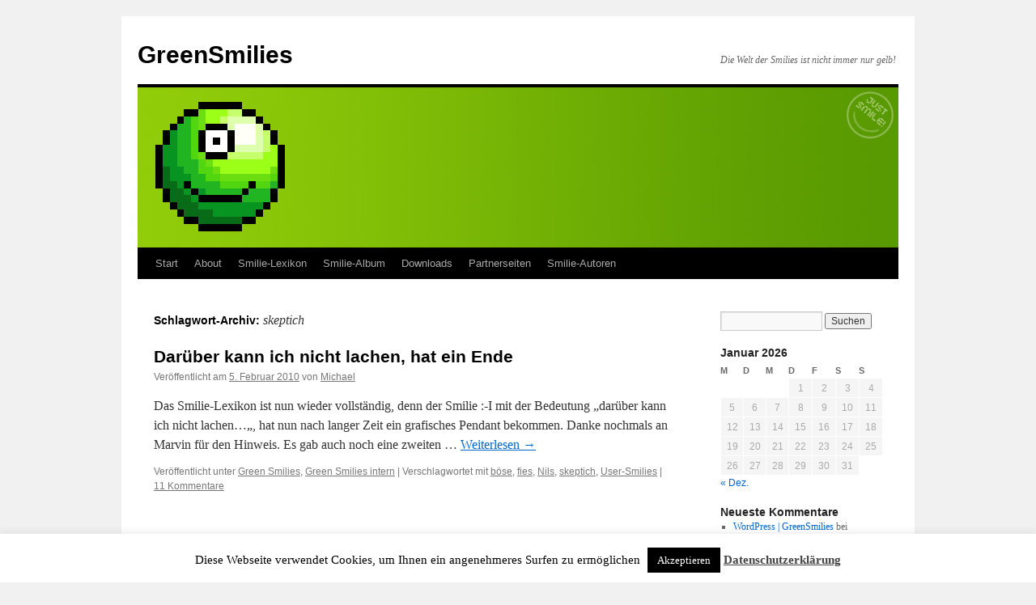

--- FILE ---
content_type: text/html; charset=UTF-8
request_url: https://www.greensmilies.com/tag/skeptich/
body_size: 10867
content:
<!DOCTYPE html>
<html lang="de">
<head>
<meta charset="UTF-8" />
<title>
skeptich | GreenSmilies	</title>
<link rel="profile" href="https://gmpg.org/xfn/11" />
<link rel="stylesheet" type="text/css" media="all" href="https://www.greensmilies.com/wp-content/themes/twentyten/style.css?ver=20251202" />
<link rel="pingback" href="https://www.greensmilies.com/xmlrpc.php">
<meta name='robots' content='max-image-preview:large' />
<link rel="alternate" type="application/rss+xml" title="GreenSmilies &raquo; Feed" href="https://www.greensmilies.com/feed/" />
<link rel="alternate" type="application/rss+xml" title="GreenSmilies &raquo; Kommentar-Feed" href="https://www.greensmilies.com/comments/feed/" />
<link rel="alternate" type="application/rss+xml" title="GreenSmilies &raquo; skeptich Schlagwort-Feed" href="https://www.greensmilies.com/tag/skeptich/feed/" />
<style id='wp-img-auto-sizes-contain-inline-css' type='text/css'>
img:is([sizes=auto i],[sizes^="auto," i]){contain-intrinsic-size:3000px 1500px}
/*# sourceURL=wp-img-auto-sizes-contain-inline-css */
</style>
<style id='wp-block-library-inline-css' type='text/css'>
:root{--wp-block-synced-color:#7a00df;--wp-block-synced-color--rgb:122,0,223;--wp-bound-block-color:var(--wp-block-synced-color);--wp-editor-canvas-background:#ddd;--wp-admin-theme-color:#007cba;--wp-admin-theme-color--rgb:0,124,186;--wp-admin-theme-color-darker-10:#006ba1;--wp-admin-theme-color-darker-10--rgb:0,107,160.5;--wp-admin-theme-color-darker-20:#005a87;--wp-admin-theme-color-darker-20--rgb:0,90,135;--wp-admin-border-width-focus:2px}@media (min-resolution:192dpi){:root{--wp-admin-border-width-focus:1.5px}}.wp-element-button{cursor:pointer}:root .has-very-light-gray-background-color{background-color:#eee}:root .has-very-dark-gray-background-color{background-color:#313131}:root .has-very-light-gray-color{color:#eee}:root .has-very-dark-gray-color{color:#313131}:root .has-vivid-green-cyan-to-vivid-cyan-blue-gradient-background{background:linear-gradient(135deg,#00d084,#0693e3)}:root .has-purple-crush-gradient-background{background:linear-gradient(135deg,#34e2e4,#4721fb 50%,#ab1dfe)}:root .has-hazy-dawn-gradient-background{background:linear-gradient(135deg,#faaca8,#dad0ec)}:root .has-subdued-olive-gradient-background{background:linear-gradient(135deg,#fafae1,#67a671)}:root .has-atomic-cream-gradient-background{background:linear-gradient(135deg,#fdd79a,#004a59)}:root .has-nightshade-gradient-background{background:linear-gradient(135deg,#330968,#31cdcf)}:root .has-midnight-gradient-background{background:linear-gradient(135deg,#020381,#2874fc)}:root{--wp--preset--font-size--normal:16px;--wp--preset--font-size--huge:42px}.has-regular-font-size{font-size:1em}.has-larger-font-size{font-size:2.625em}.has-normal-font-size{font-size:var(--wp--preset--font-size--normal)}.has-huge-font-size{font-size:var(--wp--preset--font-size--huge)}.has-text-align-center{text-align:center}.has-text-align-left{text-align:left}.has-text-align-right{text-align:right}.has-fit-text{white-space:nowrap!important}#end-resizable-editor-section{display:none}.aligncenter{clear:both}.items-justified-left{justify-content:flex-start}.items-justified-center{justify-content:center}.items-justified-right{justify-content:flex-end}.items-justified-space-between{justify-content:space-between}.screen-reader-text{border:0;clip-path:inset(50%);height:1px;margin:-1px;overflow:hidden;padding:0;position:absolute;width:1px;word-wrap:normal!important}.screen-reader-text:focus{background-color:#ddd;clip-path:none;color:#444;display:block;font-size:1em;height:auto;left:5px;line-height:normal;padding:15px 23px 14px;text-decoration:none;top:5px;width:auto;z-index:100000}html :where(.has-border-color){border-style:solid}html :where([style*=border-top-color]){border-top-style:solid}html :where([style*=border-right-color]){border-right-style:solid}html :where([style*=border-bottom-color]){border-bottom-style:solid}html :where([style*=border-left-color]){border-left-style:solid}html :where([style*=border-width]){border-style:solid}html :where([style*=border-top-width]){border-top-style:solid}html :where([style*=border-right-width]){border-right-style:solid}html :where([style*=border-bottom-width]){border-bottom-style:solid}html :where([style*=border-left-width]){border-left-style:solid}html :where(img[class*=wp-image-]){height:auto;max-width:100%}:where(figure){margin:0 0 1em}html :where(.is-position-sticky){--wp-admin--admin-bar--position-offset:var(--wp-admin--admin-bar--height,0px)}@media screen and (max-width:600px){html :where(.is-position-sticky){--wp-admin--admin-bar--position-offset:0px}}

/*# sourceURL=wp-block-library-inline-css */
</style><style id='global-styles-inline-css' type='text/css'>
:root{--wp--preset--aspect-ratio--square: 1;--wp--preset--aspect-ratio--4-3: 4/3;--wp--preset--aspect-ratio--3-4: 3/4;--wp--preset--aspect-ratio--3-2: 3/2;--wp--preset--aspect-ratio--2-3: 2/3;--wp--preset--aspect-ratio--16-9: 16/9;--wp--preset--aspect-ratio--9-16: 9/16;--wp--preset--color--black: #000;--wp--preset--color--cyan-bluish-gray: #abb8c3;--wp--preset--color--white: #fff;--wp--preset--color--pale-pink: #f78da7;--wp--preset--color--vivid-red: #cf2e2e;--wp--preset--color--luminous-vivid-orange: #ff6900;--wp--preset--color--luminous-vivid-amber: #fcb900;--wp--preset--color--light-green-cyan: #7bdcb5;--wp--preset--color--vivid-green-cyan: #00d084;--wp--preset--color--pale-cyan-blue: #8ed1fc;--wp--preset--color--vivid-cyan-blue: #0693e3;--wp--preset--color--vivid-purple: #9b51e0;--wp--preset--color--blue: #0066cc;--wp--preset--color--medium-gray: #666;--wp--preset--color--light-gray: #f1f1f1;--wp--preset--gradient--vivid-cyan-blue-to-vivid-purple: linear-gradient(135deg,rgb(6,147,227) 0%,rgb(155,81,224) 100%);--wp--preset--gradient--light-green-cyan-to-vivid-green-cyan: linear-gradient(135deg,rgb(122,220,180) 0%,rgb(0,208,130) 100%);--wp--preset--gradient--luminous-vivid-amber-to-luminous-vivid-orange: linear-gradient(135deg,rgb(252,185,0) 0%,rgb(255,105,0) 100%);--wp--preset--gradient--luminous-vivid-orange-to-vivid-red: linear-gradient(135deg,rgb(255,105,0) 0%,rgb(207,46,46) 100%);--wp--preset--gradient--very-light-gray-to-cyan-bluish-gray: linear-gradient(135deg,rgb(238,238,238) 0%,rgb(169,184,195) 100%);--wp--preset--gradient--cool-to-warm-spectrum: linear-gradient(135deg,rgb(74,234,220) 0%,rgb(151,120,209) 20%,rgb(207,42,186) 40%,rgb(238,44,130) 60%,rgb(251,105,98) 80%,rgb(254,248,76) 100%);--wp--preset--gradient--blush-light-purple: linear-gradient(135deg,rgb(255,206,236) 0%,rgb(152,150,240) 100%);--wp--preset--gradient--blush-bordeaux: linear-gradient(135deg,rgb(254,205,165) 0%,rgb(254,45,45) 50%,rgb(107,0,62) 100%);--wp--preset--gradient--luminous-dusk: linear-gradient(135deg,rgb(255,203,112) 0%,rgb(199,81,192) 50%,rgb(65,88,208) 100%);--wp--preset--gradient--pale-ocean: linear-gradient(135deg,rgb(255,245,203) 0%,rgb(182,227,212) 50%,rgb(51,167,181) 100%);--wp--preset--gradient--electric-grass: linear-gradient(135deg,rgb(202,248,128) 0%,rgb(113,206,126) 100%);--wp--preset--gradient--midnight: linear-gradient(135deg,rgb(2,3,129) 0%,rgb(40,116,252) 100%);--wp--preset--font-size--small: 13px;--wp--preset--font-size--medium: 20px;--wp--preset--font-size--large: 36px;--wp--preset--font-size--x-large: 42px;--wp--preset--spacing--20: 0.44rem;--wp--preset--spacing--30: 0.67rem;--wp--preset--spacing--40: 1rem;--wp--preset--spacing--50: 1.5rem;--wp--preset--spacing--60: 2.25rem;--wp--preset--spacing--70: 3.38rem;--wp--preset--spacing--80: 5.06rem;--wp--preset--shadow--natural: 6px 6px 9px rgba(0, 0, 0, 0.2);--wp--preset--shadow--deep: 12px 12px 50px rgba(0, 0, 0, 0.4);--wp--preset--shadow--sharp: 6px 6px 0px rgba(0, 0, 0, 0.2);--wp--preset--shadow--outlined: 6px 6px 0px -3px rgb(255, 255, 255), 6px 6px rgb(0, 0, 0);--wp--preset--shadow--crisp: 6px 6px 0px rgb(0, 0, 0);}:where(.is-layout-flex){gap: 0.5em;}:where(.is-layout-grid){gap: 0.5em;}body .is-layout-flex{display: flex;}.is-layout-flex{flex-wrap: wrap;align-items: center;}.is-layout-flex > :is(*, div){margin: 0;}body .is-layout-grid{display: grid;}.is-layout-grid > :is(*, div){margin: 0;}:where(.wp-block-columns.is-layout-flex){gap: 2em;}:where(.wp-block-columns.is-layout-grid){gap: 2em;}:where(.wp-block-post-template.is-layout-flex){gap: 1.25em;}:where(.wp-block-post-template.is-layout-grid){gap: 1.25em;}.has-black-color{color: var(--wp--preset--color--black) !important;}.has-cyan-bluish-gray-color{color: var(--wp--preset--color--cyan-bluish-gray) !important;}.has-white-color{color: var(--wp--preset--color--white) !important;}.has-pale-pink-color{color: var(--wp--preset--color--pale-pink) !important;}.has-vivid-red-color{color: var(--wp--preset--color--vivid-red) !important;}.has-luminous-vivid-orange-color{color: var(--wp--preset--color--luminous-vivid-orange) !important;}.has-luminous-vivid-amber-color{color: var(--wp--preset--color--luminous-vivid-amber) !important;}.has-light-green-cyan-color{color: var(--wp--preset--color--light-green-cyan) !important;}.has-vivid-green-cyan-color{color: var(--wp--preset--color--vivid-green-cyan) !important;}.has-pale-cyan-blue-color{color: var(--wp--preset--color--pale-cyan-blue) !important;}.has-vivid-cyan-blue-color{color: var(--wp--preset--color--vivid-cyan-blue) !important;}.has-vivid-purple-color{color: var(--wp--preset--color--vivid-purple) !important;}.has-black-background-color{background-color: var(--wp--preset--color--black) !important;}.has-cyan-bluish-gray-background-color{background-color: var(--wp--preset--color--cyan-bluish-gray) !important;}.has-white-background-color{background-color: var(--wp--preset--color--white) !important;}.has-pale-pink-background-color{background-color: var(--wp--preset--color--pale-pink) !important;}.has-vivid-red-background-color{background-color: var(--wp--preset--color--vivid-red) !important;}.has-luminous-vivid-orange-background-color{background-color: var(--wp--preset--color--luminous-vivid-orange) !important;}.has-luminous-vivid-amber-background-color{background-color: var(--wp--preset--color--luminous-vivid-amber) !important;}.has-light-green-cyan-background-color{background-color: var(--wp--preset--color--light-green-cyan) !important;}.has-vivid-green-cyan-background-color{background-color: var(--wp--preset--color--vivid-green-cyan) !important;}.has-pale-cyan-blue-background-color{background-color: var(--wp--preset--color--pale-cyan-blue) !important;}.has-vivid-cyan-blue-background-color{background-color: var(--wp--preset--color--vivid-cyan-blue) !important;}.has-vivid-purple-background-color{background-color: var(--wp--preset--color--vivid-purple) !important;}.has-black-border-color{border-color: var(--wp--preset--color--black) !important;}.has-cyan-bluish-gray-border-color{border-color: var(--wp--preset--color--cyan-bluish-gray) !important;}.has-white-border-color{border-color: var(--wp--preset--color--white) !important;}.has-pale-pink-border-color{border-color: var(--wp--preset--color--pale-pink) !important;}.has-vivid-red-border-color{border-color: var(--wp--preset--color--vivid-red) !important;}.has-luminous-vivid-orange-border-color{border-color: var(--wp--preset--color--luminous-vivid-orange) !important;}.has-luminous-vivid-amber-border-color{border-color: var(--wp--preset--color--luminous-vivid-amber) !important;}.has-light-green-cyan-border-color{border-color: var(--wp--preset--color--light-green-cyan) !important;}.has-vivid-green-cyan-border-color{border-color: var(--wp--preset--color--vivid-green-cyan) !important;}.has-pale-cyan-blue-border-color{border-color: var(--wp--preset--color--pale-cyan-blue) !important;}.has-vivid-cyan-blue-border-color{border-color: var(--wp--preset--color--vivid-cyan-blue) !important;}.has-vivid-purple-border-color{border-color: var(--wp--preset--color--vivid-purple) !important;}.has-vivid-cyan-blue-to-vivid-purple-gradient-background{background: var(--wp--preset--gradient--vivid-cyan-blue-to-vivid-purple) !important;}.has-light-green-cyan-to-vivid-green-cyan-gradient-background{background: var(--wp--preset--gradient--light-green-cyan-to-vivid-green-cyan) !important;}.has-luminous-vivid-amber-to-luminous-vivid-orange-gradient-background{background: var(--wp--preset--gradient--luminous-vivid-amber-to-luminous-vivid-orange) !important;}.has-luminous-vivid-orange-to-vivid-red-gradient-background{background: var(--wp--preset--gradient--luminous-vivid-orange-to-vivid-red) !important;}.has-very-light-gray-to-cyan-bluish-gray-gradient-background{background: var(--wp--preset--gradient--very-light-gray-to-cyan-bluish-gray) !important;}.has-cool-to-warm-spectrum-gradient-background{background: var(--wp--preset--gradient--cool-to-warm-spectrum) !important;}.has-blush-light-purple-gradient-background{background: var(--wp--preset--gradient--blush-light-purple) !important;}.has-blush-bordeaux-gradient-background{background: var(--wp--preset--gradient--blush-bordeaux) !important;}.has-luminous-dusk-gradient-background{background: var(--wp--preset--gradient--luminous-dusk) !important;}.has-pale-ocean-gradient-background{background: var(--wp--preset--gradient--pale-ocean) !important;}.has-electric-grass-gradient-background{background: var(--wp--preset--gradient--electric-grass) !important;}.has-midnight-gradient-background{background: var(--wp--preset--gradient--midnight) !important;}.has-small-font-size{font-size: var(--wp--preset--font-size--small) !important;}.has-medium-font-size{font-size: var(--wp--preset--font-size--medium) !important;}.has-large-font-size{font-size: var(--wp--preset--font-size--large) !important;}.has-x-large-font-size{font-size: var(--wp--preset--font-size--x-large) !important;}
/*# sourceURL=global-styles-inline-css */
</style>

<style id='classic-theme-styles-inline-css' type='text/css'>
/*! This file is auto-generated */
.wp-block-button__link{color:#fff;background-color:#32373c;border-radius:9999px;box-shadow:none;text-decoration:none;padding:calc(.667em + 2px) calc(1.333em + 2px);font-size:1.125em}.wp-block-file__button{background:#32373c;color:#fff;text-decoration:none}
/*# sourceURL=/wp-includes/css/classic-themes.min.css */
</style>
<link rel='stylesheet' id='cookie-law-info-css' href='https://www.greensmilies.com/wp-content/plugins/cookie-law-info/legacy/public/css/cookie-law-info-public.css?ver=3.3.9.1' type='text/css' media='all' />
<link rel='stylesheet' id='cookie-law-info-gdpr-css' href='https://www.greensmilies.com/wp-content/plugins/cookie-law-info/legacy/public/css/cookie-law-info-gdpr.css?ver=3.3.9.1' type='text/css' media='all' />
<link rel='stylesheet' id='twentyten-block-style-css' href='https://www.greensmilies.com/wp-content/themes/twentyten/blocks.css?ver=20250220' type='text/css' media='all' />
<script type="text/javascript" src="https://www.greensmilies.com/wp-includes/js/jquery/jquery.min.js?ver=3.7.1" id="jquery-core-js"></script>
<script type="text/javascript" src="https://www.greensmilies.com/wp-includes/js/jquery/jquery-migrate.min.js?ver=3.4.1" id="jquery-migrate-js"></script>
<script type="text/javascript" id="cookie-law-info-js-extra">
/* <![CDATA[ */
var Cli_Data = {"nn_cookie_ids":[],"cookielist":[],"non_necessary_cookies":[],"ccpaEnabled":"","ccpaRegionBased":"","ccpaBarEnabled":"","strictlyEnabled":["necessary","obligatoire"],"ccpaType":"gdpr","js_blocking":"","custom_integration":"","triggerDomRefresh":"","secure_cookies":""};
var cli_cookiebar_settings = {"animate_speed_hide":"500","animate_speed_show":"500","background":"#fff","border":"#444","border_on":"","button_1_button_colour":"#000","button_1_button_hover":"#000000","button_1_link_colour":"#fff","button_1_as_button":"1","button_1_new_win":"","button_2_button_colour":"#333","button_2_button_hover":"#292929","button_2_link_colour":"#444","button_2_as_button":"","button_2_hidebar":"","button_3_button_colour":"#000","button_3_button_hover":"#000000","button_3_link_colour":"#fff","button_3_as_button":"1","button_3_new_win":"","button_4_button_colour":"#000","button_4_button_hover":"#000000","button_4_link_colour":"#fff","button_4_as_button":"1","button_7_button_colour":"#61a229","button_7_button_hover":"#4e8221","button_7_link_colour":"#fff","button_7_as_button":"1","button_7_new_win":"","font_family":"inherit","header_fix":"","notify_animate_hide":"1","notify_animate_show":"","notify_div_id":"#cookie-law-info-bar","notify_position_horizontal":"right","notify_position_vertical":"bottom","scroll_close":"","scroll_close_reload":"","accept_close_reload":"","reject_close_reload":"","showagain_tab":"","showagain_background":"#fff","showagain_border":"#000","showagain_div_id":"#cookie-law-info-again","showagain_x_position":"100px","text":"#000","show_once_yn":"","show_once":"10000","logging_on":"","as_popup":"","popup_overlay":"1","bar_heading_text":"","cookie_bar_as":"banner","popup_showagain_position":"bottom-right","widget_position":"left"};
var log_object = {"ajax_url":"https://www.greensmilies.com/wp-admin/admin-ajax.php"};
//# sourceURL=cookie-law-info-js-extra
/* ]]> */
</script>
<script type="text/javascript" src="https://www.greensmilies.com/wp-content/plugins/cookie-law-info/legacy/public/js/cookie-law-info-public.js?ver=3.3.9.1" id="cookie-law-info-js"></script>
<link rel="https://api.w.org/" href="https://www.greensmilies.com/wp-json/" /><link rel="alternate" title="JSON" type="application/json" href="https://www.greensmilies.com/wp-json/wp/v2/tags/501" /><link rel="EditURI" type="application/rsd+xml" title="RSD" href="https://www.greensmilies.com/xmlrpc.php?rsd" />
<meta name="generator" content="WordPress 6.9" />
</head>

<body class="archive tag tag-skeptich tag-501 wp-theme-twentyten">
<div id="wrapper" class="hfeed">
		<a href="#content" class="screen-reader-text skip-link">Zum Inhalt springen</a>
	<div id="header">
		<div id="masthead">
			<div id="branding" role="banner">
									<div id="site-title">
						<span>
							<a href="https://www.greensmilies.com/" rel="home" >GreenSmilies</a>
						</span>
					</div>
										<div id="site-description">Die Welt der Smilies ist nicht immer nur gelb!</div>
					<img src="https://www.greensmilies.com/wp-content/uploads/2015/11/greensmilies-header-05.jpg" width="940" height="198" alt="GreenSmilies" srcset="https://www.greensmilies.com/wp-content/uploads/2015/11/greensmilies-header-05.jpg 940w, https://www.greensmilies.com/wp-content/uploads/2015/11/greensmilies-header-05-300x63.jpg 300w" sizes="(max-width: 940px) 100vw, 940px" decoding="async" fetchpriority="high" />			</div><!-- #branding -->

			<div id="access" role="navigation">
				<div class="menu"><ul>
<li ><a href="https://www.greensmilies.com/">Start</a></li><li class="page_item page-item-559 page_item_has_children"><a href="https://www.greensmilies.com/about/">About</a>
<ul class='children'>
	<li class="page_item page-item-66"><a href="https://www.greensmilies.com/about/die-geschichte-der-smilies/">Die Geschichte der Smilies</a></li>
	<li class="page_item page-item-327"><a href="https://www.greensmilies.com/about/smilie-verfassung/">Smilie-Verfassung</a></li>
	<li class="page_item page-item-8"><a href="https://www.greensmilies.com/about/kontakt/">Impressum</a></li>
	<li class="page_item page-item-274"><a href="https://www.greensmilies.com/about/datenschutzerklaerung/">Datenschutzerklärung</a></li>
</ul>
</li>
<li class="page_item page-item-104"><a href="https://www.greensmilies.com/smilie-lexikon/">Smilie-Lexikon</a></li>
<li class="page_item page-item-160 page_item_has_children"><a href="https://www.greensmilies.com/smilie-album/">Smilie-Album</a>
<ul class='children'>
	<li class="page_item page-item-476"><a href="https://www.greensmilies.com/smilie-album/hilfe-zum-smilie-album/">Hilfe zum Smilie-Album</a></li>
	<li class="page_item page-item-530"><a href="https://www.greensmilies.com/smilie-album/alien-smilies/">Aliens</a></li>
	<li class="page_item page-item-531"><a href="https://www.greensmilies.com/smilie-album/angst-schock-skepsis-smilies/">Angst, Schock und Skepsis</a></li>
	<li class="page_item page-item-1163"><a href="https://www.greensmilies.com/smilie-album/berufe-smilies/">Berufe</a></li>
	<li class="page_item page-item-532"><a href="https://www.greensmilies.com/smilie-album/bildungs-smilies/">Bildung</a></li>
	<li class="page_item page-item-533"><a href="https://www.greensmilies.com/smilie-album/brutal-waffen-smilies/">Brutal &#038; Waffen</a></li>
	<li class="page_item page-item-956"><a href="https://www.greensmilies.com/smilie-album/business-smilies/">Business</a></li>
	<li class="page_item page-item-534"><a href="https://www.greensmilies.com/smilie-album/coole-smilies/">Cool</a></li>
	<li class="page_item page-item-1284"><a href="https://www.greensmilies.com/smilie-album/cowboy-smilies/">Cowboys</a></li>
	<li class="page_item page-item-439"><a href="https://www.greensmilies.com/smilie-album/diablo-smilies/">Diablo</a></li>
	<li class="page_item page-item-535"><a href="https://www.greensmilies.com/smilie-album/engel-teufel-smilies/">Engel &#038; Teufel</a></li>
	<li class="page_item page-item-536"><a href="https://www.greensmilies.com/smilie-album/essen-trinken-smilies/">Essen &#038; Trinken</a></li>
	<li class="page_item page-item-537"><a href="https://www.greensmilies.com/smilie-album/familie-smilies/">Familie</a></li>
	<li class="page_item page-item-595"><a href="https://www.greensmilies.com/smilie-album/fies-boese-gemein-tot-smilies/">Fies, böse, gemein und tot</a></li>
	<li class="page_item page-item-538"><a href="https://www.greensmilies.com/smilie-album/gesichter-nationen-smilies/">Gesichter &#038; Nationen</a></li>
	<li class="page_item page-item-539"><a href="https://www.greensmilies.com/smilie-album/gesundheit-smilies/">Gesundheit</a></li>
	<li class="page_item page-item-161"><a href="https://www.greensmilies.com/smilie-album/guild-wars-smilies/">Guild Wars</a></li>
	<li class="page_item page-item-2393"><a href="https://www.greensmilies.com/smilie-album/hallo-tschuess-abschied-smilies/">Hallo &#038; Tschüß</a></li>
	<li class="page_item page-item-540"><a href="https://www.greensmilies.com/smilie-album/halloween-smilies/">Halloween</a></li>
	<li class="page_item page-item-1070"><a href="https://www.greensmilies.com/smilie-album/haushalt-garten-smilies/">Haushalt &#038; Garten</a></li>
	<li class="page_item page-item-541"><a href="https://www.greensmilies.com/smilie-album/huepfende-smilies/">Hüpfend</a></li>
	<li class="page_item page-item-1276"><a href="https://www.greensmilies.com/smilie-album/indianer-smilies/">Indianer</a></li>
	<li class="page_item page-item-542"><a href="https://www.greensmilies.com/smilie-album/internet-computer-smilies/">Internet &#038; Computer</a></li>
	<li class="page_item page-item-544"><a href="https://www.greensmilies.com/smilie-album/ja-oder-nein-smilies/">Ja oder Nein?</a></li>
	<li class="page_item page-item-1290"><a href="https://www.greensmilies.com/smilie-album/kilroy-smileys/">Kilroy</a></li>
	<li class="page_item page-item-957"><a href="https://www.greensmilies.com/smilie-album/kunst-smilies/">Kunst</a></li>
	<li class="page_item page-item-543"><a href="https://www.greensmilies.com/smilie-album/lachend-froehlich-smilies/">Lachend &#038; Fröhlich</a></li>
	<li class="page_item page-item-545"><a href="https://www.greensmilies.com/smilie-album/liebe-erotik-sex-smilies/">Liebe, Erotik &#038; Sex</a></li>
	<li class="page_item page-item-546"><a href="https://www.greensmilies.com/smilie-album/mrgreen-smilies/">Mr. Green</a></li>
	<li class="page_item page-item-596"><a href="https://www.greensmilies.com/smilie-album/muede-still-smilies/">Müde, Still</a></li>
	<li class="page_item page-item-597"><a href="https://www.greensmilies.com/smilie-album/musik-smilies/">Musik</a></li>
	<li class="page_item page-item-547"><a href="https://www.greensmilies.com/smilie-album/mythologie-smilies/">Mythologie</a></li>
	<li class="page_item page-item-598"><a href="https://www.greensmilies.com/smilie-album/ostern-smilies/">Ostern</a></li>
	<li class="page_item page-item-1361"><a href="https://www.greensmilies.com/smilie-album/pacman-frisst-favicon-smilies/">Pacman frisst Favicon</a></li>
	<li class="page_item page-item-548"><a href="https://www.greensmilies.com/smilie-album/party-smilies/">Party</a></li>
	<li class="page_item page-item-719"><a href="https://www.greensmilies.com/smilie-album/piraten-smilies/">Piraten</a></li>
	<li class="page_item page-item-599"><a href="https://www.greensmilies.com/smilie-album/ritter-koenige-prinzessinnen-smilies/">Ritter &#038; Könige</a></li>
	<li class="page_item page-item-471 page_item_has_children"><a href="https://www.greensmilies.com/smilie-album/schildersmilies/">Schildersmilies</a>
	<ul class='children'>
		<li class="page_item page-item-440"><a href="https://www.greensmilies.com/smilie-album/schildersmilies/buchstaben-smilies/">Buchstaben</a></li>
		<li class="page_item page-item-2225"><a href="https://www.greensmilies.com/smilie-album/schildersmilies/buttons-banner-smilies/">Buttons &#038; Banner Smilies</a></li>
		<li class="page_item page-item-1133"><a href="https://www.greensmilies.com/smilie-album/schildersmilies/fahnen-flaggen-laender-smilies/">Fahnen, Flaggen &#038; Länder</a></li>
		<li class="page_item page-item-679"><a href="https://www.greensmilies.com/smilie-album/schildersmilies/geburtstag-spezial-schildersmilies/">Geburtstag Spezial</a></li>
		<li class="page_item page-item-2196"><a href="https://www.greensmilies.com/smilie-album/schildersmilies/schildwedler-smilies/">Schildwedler-Smilies</a></li>
		<li class="page_item page-item-2195"><a href="https://www.greensmilies.com/smilie-album/schildersmilies/sprechblasen-smilies/">Sprechblasen-Smilies</a></li>
		<li class="page_item page-item-678"><a href="https://www.greensmilies.com/smilie-album/schildersmilies/feedicon-smilies/">Feedicons</a></li>
	</ul>
</li>
	<li class="page_item page-item-600"><a href="https://www.greensmilies.com/smilie-album/silvester-neujahr-smilies/">Silvester</a></li>
	<li class="page_item page-item-601"><a href="https://www.greensmilies.com/smilie-album/smilie-ansammlungen/">Smilie-Ansammlungen</a></li>
	<li class="page_item page-item-549"><a href="https://www.greensmilies.com/smilie-album/smilie-geschenke/">Smilie-Geschenke</a></li>
	<li class="page_item page-item-602"><a href="https://www.greensmilies.com/smilie-album/smilinas/">Smilinas</a></li>
	<li class="page_item page-item-550"><a href="https://www.greensmilies.com/smilie-album/sonstige-smilies/">Sonstiges</a></li>
	<li class="page_item page-item-551"><a href="https://www.greensmilies.com/smilie-album/sport-smilies/">Sport</a></li>
	<li class="page_item page-item-552"><a href="https://www.greensmilies.com/smilie-album/stars-sternchen-smilies/">Stars &#038; Sternchen</a></li>
	<li class="page_item page-item-1277"><a href="https://www.greensmilies.com/smilie-album/sternzeichen-smilies/">Sternzeichen</a></li>
	<li class="page_item page-item-470"><a href="https://www.greensmilies.com/smilie-album/technik-smilies/">Technik</a></li>
	<li class="page_item page-item-553"><a href="https://www.greensmilies.com/smilie-album/tiere-natur-smilies/">Tiere &#038; Natur</a></li>
	<li class="page_item page-item-554"><a href="https://www.greensmilies.com/smilie-album/traurig-schuechtern-smilies/">Traurig, schüchtern&#8230;</a></li>
	<li class="page_item page-item-603"><a href="https://www.greensmilies.com/smilie-album/ugly-uglys-smilies/">Uglys</a></li>
	<li class="page_item page-item-604"><a href="https://www.greensmilies.com/smilie-album/urlaub-freizeit-smilies/">Urlaub</a></li>
	<li class="page_item page-item-952 page_item_has_children"><a href="https://www.greensmilies.com/smilie-album/user-smilies/">User-Smilies</a>
	<ul class='children'>
		<li class="page_item page-item-2014"><a href="https://www.greensmilies.com/smilie-album/user-smilies/smilies-by-eazy/">Smilies by EaZy</a></li>
		<li class="page_item page-item-2016"><a href="https://www.greensmilies.com/smilie-album/user-smilies/smilies-by-fips/">Smilies by Fips</a></li>
		<li class="page_item page-item-2017"><a href="https://www.greensmilies.com/smilie-album/user-smilies/smilies-by-freddus/">Smilies by Freddus</a></li>
		<li class="page_item page-item-2018"><a href="https://www.greensmilies.com/smilie-album/user-smilies/smilies-by-mttao/">Smilies by Mttao</a></li>
		<li class="page_item page-item-2019"><a href="https://www.greensmilies.com/smilie-album/user-smilies/smilies-by-sebastian/">Smilies by Sebastian</a></li>
	</ul>
</li>
	<li class="page_item page-item-555"><a href="https://www.greensmilies.com/smilie-album/verrueckt-irre-smilies/">Verrückt, irre,&#8230;</a></li>
	<li class="page_item page-item-556"><a href="https://www.greensmilies.com/smilie-album/weihnachten-smilies/">Weihnachten</a></li>
	<li class="page_item page-item-557"><a href="https://www.greensmilies.com/smilie-album/wetter-smilies/">Wetter</a></li>
</ul>
</li>
<li class="page_item page-item-9"><a href="https://www.greensmilies.com/downloads/">Downloads</a></li>
<li class="page_item page-item-90"><a href="https://www.greensmilies.com/partnerseiten/">Partnerseiten</a></li>
<li class="page_item page-item-922 page_item_has_children"><a href="https://www.greensmilies.com/smilie-autoren/">Smilie-Autoren</a>
<ul class='children'>
	<li class="page_item page-item-976"><a href="https://www.greensmilies.com/smilie-autoren/aiwan/">Aiwan</a></li>
	<li class="page_item page-item-1031"><a href="https://www.greensmilies.com/smilie-autoren/bibi/">Bibi</a></li>
	<li class="page_item page-item-1028"><a href="https://www.greensmilies.com/smilie-autoren/charly/">Charly</a></li>
	<li class="page_item page-item-1026"><a href="https://www.greensmilies.com/smilie-autoren/comino/">Comino</a></li>
	<li class="page_item page-item-977"><a href="https://www.greensmilies.com/smilie-autoren/connie/">Connie</a></li>
	<li class="page_item page-item-978"><a href="https://www.greensmilies.com/smilie-autoren/dooya/">Dooya</a></li>
	<li class="page_item page-item-1015"><a href="https://www.greensmilies.com/smilie-autoren/elffy/">Elffy</a></li>
	<li class="page_item page-item-980"><a href="https://www.greensmilies.com/smilie-autoren/erni/">Erni</a></li>
	<li class="page_item page-item-1143"><a href="https://www.greensmilies.com/smilie-autoren/fool/">Fool</a></li>
	<li class="page_item page-item-1495"><a href="https://www.greensmilies.com/smilie-autoren/freddus/">Freddus</a></li>
	<li class="page_item page-item-979"><a href="https://www.greensmilies.com/smilie-autoren/just-cuz/">Just Cuz</a></li>
	<li class="page_item page-item-1476"><a href="https://www.greensmilies.com/smilie-autoren/klopferlinchen/">Klopferlinchen</a></li>
	<li class="page_item page-item-1009"><a href="https://www.greensmilies.com/smilie-autoren/laie/">Laie</a></li>
	<li class="page_item page-item-1474"><a href="https://www.greensmilies.com/smilie-autoren/long-tom/">Long Tom</a></li>
	<li class="page_item page-item-1489"><a href="https://www.greensmilies.com/smilie-autoren/mazeguy/">Mazeguy</a></li>
	<li class="page_item page-item-1496"><a href="https://www.greensmilies.com/smilie-autoren/mttao/">Mttao</a></li>
	<li class="page_item page-item-1808"><a href="https://www.greensmilies.com/smilie-autoren/nadine/">Nadine</a></li>
	<li class="page_item page-item-1005"><a href="https://www.greensmilies.com/smilie-autoren/snoozer/">snoozer</a></li>
	<li class="page_item page-item-1492"><a href="https://www.greensmilies.com/smilie-autoren/thomas12/">Thomas12</a></li>
	<li class="page_item page-item-1012"><a href="https://www.greensmilies.com/smilie-autoren/viannen/">Viannen</a></li>
	<li class="page_item page-item-1002"><a href="https://www.greensmilies.com/smilie-autoren/vishenka/">ViShenk@</a></li>
</ul>
</li>
</ul></div>
			</div><!-- #access -->
		</div><!-- #masthead -->
	</div><!-- #header -->

	<div id="main">

		<div id="container">
			<div id="content" role="main">

				<h1 class="page-title">
				Schlagwort-Archiv: <span>skeptich</span>				</h1>

				



	
			<div id="post-2615" class="post-2615 post type-post status-publish format-standard hentry category-green-smilies category-green-smilies-intern tag-bose tag-fies tag-nils tag-skeptich tag-user-smilies">
			<h2 class="entry-title"><a href="https://www.greensmilies.com/2010/02/05/darueber-kann-ich-nicht-lachen-hat-ein-ende/" rel="bookmark">Darüber kann ich nicht lachen, hat ein Ende</a></h2>

			<div class="entry-meta">
				<span class="meta-prep meta-prep-author">Veröffentlicht am</span> <a href="https://www.greensmilies.com/2010/02/05/darueber-kann-ich-nicht-lachen-hat-ein-ende/" title="15:36" rel="bookmark"><span class="entry-date">5. Februar 2010</span></a> <span class="meta-sep">von</span> <span class="author vcard"><a class="url fn n" href="https://www.greensmilies.com/author/greensmilies/" title="Alle Beiträge von Michael anzeigen">Michael</a></span>			</div><!-- .entry-meta -->

					<div class="entry-summary">
				<p>Das Smilie-Lexikon ist nun wieder vollständig, denn der Smilie :-I mit der Bedeutung &#8222;darüber kann ich nicht lachen…&#8222;, hat nun nach langer Zeit ein grafisches Pendant bekommen. Danke nochmals an Marvin für den Hinweis. Es gab auch noch eine zweiten &hellip; <a href="https://www.greensmilies.com/2010/02/05/darueber-kann-ich-nicht-lachen-hat-ein-ende/">Weiterlesen <span class="meta-nav">&rarr;</span></a></p>
			</div><!-- .entry-summary -->
	
			<div class="entry-utility">
									<span class="cat-links">
						<span class="entry-utility-prep entry-utility-prep-cat-links">Veröffentlicht unter</span> <a href="https://www.greensmilies.com/category/green-smilies/" rel="category tag">Green Smilies</a>, <a href="https://www.greensmilies.com/category/green-smilies-intern/" rel="category tag">Green Smilies intern</a>					</span>
					<span class="meta-sep">|</span>
				
								<span class="tag-links">
					<span class="entry-utility-prep entry-utility-prep-tag-links">Verschlagwortet mit</span> <a href="https://www.greensmilies.com/tag/bose/" rel="tag">böse</a>, <a href="https://www.greensmilies.com/tag/fies/" rel="tag">fies</a>, <a href="https://www.greensmilies.com/tag/nils/" rel="tag">Nils</a>, <a href="https://www.greensmilies.com/tag/skeptich/" rel="tag">skeptich</a>, <a href="https://www.greensmilies.com/tag/user-smilies/" rel="tag">User-Smilies</a>				</span>
				<span class="meta-sep">|</span>
				
				<span class="comments-link"><a href="https://www.greensmilies.com/2010/02/05/darueber-kann-ich-nicht-lachen-hat-ein-ende/#comments">11 Kommentare</a></span>

							</div><!-- .entry-utility -->
		</div><!-- #post-2615 -->

		
	

			</div><!-- #content -->
		</div><!-- #container -->


		<div id="primary" class="widget-area" role="complementary">
			<ul class="xoxo">

<li id="search-2" class="widget-container widget_search"><form role="search" method="get" id="searchform" class="searchform" action="https://www.greensmilies.com/">
				<div>
					<label class="screen-reader-text" for="s">Suche nach:</label>
					<input type="text" value="" name="s" id="s" />
					<input type="submit" id="searchsubmit" value="Suchen" />
				</div>
			</form></li><li id="calendar-2" class="widget-container widget_calendar"><div id="calendar_wrap" class="calendar_wrap"><table id="wp-calendar" class="wp-calendar-table">
	<caption>Januar 2026</caption>
	<thead>
	<tr>
		<th scope="col" aria-label="Montag">M</th>
		<th scope="col" aria-label="Dienstag">D</th>
		<th scope="col" aria-label="Mittwoch">M</th>
		<th scope="col" aria-label="Donnerstag">D</th>
		<th scope="col" aria-label="Freitag">F</th>
		<th scope="col" aria-label="Samstag">S</th>
		<th scope="col" aria-label="Sonntag">S</th>
	</tr>
	</thead>
	<tbody>
	<tr>
		<td colspan="3" class="pad">&nbsp;</td><td>1</td><td>2</td><td>3</td><td>4</td>
	</tr>
	<tr>
		<td>5</td><td>6</td><td>7</td><td>8</td><td>9</td><td>10</td><td>11</td>
	</tr>
	<tr>
		<td>12</td><td>13</td><td>14</td><td>15</td><td>16</td><td id="today">17</td><td>18</td>
	</tr>
	<tr>
		<td>19</td><td>20</td><td>21</td><td>22</td><td>23</td><td>24</td><td>25</td>
	</tr>
	<tr>
		<td>26</td><td>27</td><td>28</td><td>29</td><td>30</td><td>31</td>
		<td class="pad" colspan="1">&nbsp;</td>
	</tr>
	</tbody>
	</table><nav aria-label="Vorherige und nächste Monate" class="wp-calendar-nav">
		<span class="wp-calendar-nav-prev"><a href="https://www.greensmilies.com/2025/12/">&laquo; Dez.</a></span>
		<span class="pad">&nbsp;</span>
		<span class="wp-calendar-nav-next">&nbsp;</span>
	</nav></div></li><li id="recent-comments-2" class="widget-container widget_recent_comments"><h3 class="widget-title">Neueste Kommentare</h3><ul id="recentcomments"><li class="recentcomments"><span class="comment-author-link"><a href="https://www.greensmilies.com/2025/12/09/ich-muss-hier-mal-sauber-machen-ii/" class="url" rel="ugc">WordPress | GreenSmilies</a></span> bei <a href="https://www.greensmilies.com/partnerseiten/comment-page-1/#comment-163097">Partnerseiten</a></li><li class="recentcomments"><span class="comment-author-link"><a href="https://www.greensmilies.com/2025/12/09/ich-muss-hier-mal-sauber-machen-ii/" class="url" rel="ugc">WordPress | GreenSmilies</a></span> bei <a href="https://www.greensmilies.com/downloads/comment-page-16/#comment-163096">Downloads</a></li><li class="recentcomments"><span class="comment-author-link"><a href="https://www.greensmilies.com" class="url" rel="ugc">Michael</a></span> bei <a href="https://www.greensmilies.com/partnerseiten/comment-page-1/#comment-163095">Partnerseiten</a></li><li class="recentcomments"><span class="comment-author-link"><a href="https://www.greensmilies.com" class="url" rel="ugc">Michael</a></span> bei <a href="https://www.greensmilies.com/downloads/comment-page-16/#comment-163094">Downloads</a></li><li class="recentcomments"><span class="comment-author-link"><a href="http://www.splitti.de" class="url" rel="ugc external nofollow">splitti</a></span> bei <a href="https://www.greensmilies.com/downloads/comment-page-16/#comment-162595">Downloads</a></li></ul></li><li id="categories-2" class="widget-container widget_categories"><h3 class="widget-title">Kategorien</h3>
			<ul>
					<li class="cat-item cat-item-2"><a href="https://www.greensmilies.com/category/allgemein/">Allgemeines</a>
</li>
	<li class="cat-item cat-item-3"><a href="https://www.greensmilies.com/category/diablo-smilies/">Diablo Smilies</a>
</li>
	<li class="cat-item cat-item-4"><a href="https://www.greensmilies.com/category/green-smilies/">Green Smilies</a>
</li>
	<li class="cat-item cat-item-5"><a href="https://www.greensmilies.com/category/green-smilies-extern/">Green Smilies extern</a>
</li>
	<li class="cat-item cat-item-6"><a href="https://www.greensmilies.com/category/green-smilies-intern/">Green Smilies intern</a>
</li>
	<li class="cat-item cat-item-7"><a href="https://www.greensmilies.com/category/guild-wars-smilies/">Guild Wars Smilies</a>
</li>
	<li class="cat-item cat-item-8"><a href="https://www.greensmilies.com/category/smilaxy/">Smilaxy</a>
</li>
	<li class="cat-item cat-item-9"><a href="https://www.greensmilies.com/category/wildlife-smileys/">Wildlife Smileys</a>
</li>
	<li class="cat-item cat-item-10"><a href="https://www.greensmilies.com/category/wordpress/">WordPress</a>
</li>
			</ul>

			</li><li id="nav_menu-2" class="widget-container widget_nav_menu"><h3 class="widget-title">Links</h3><div class="menu-links-container"><ul id="menu-links" class="menu"><li id="menu-item-2980" class="menu-item menu-item-type-custom menu-item-object-custom menu-item-2980"><a href="http://www.smilaxy.com">Smilaxy</a></li>
</ul></div></li>			</ul>
		</div><!-- #primary .widget-area -->

	</div><!-- #main -->

	<div id="footer" role="contentinfo">
		<div id="colophon">



			<div id="site-info">
				<a href="https://www.greensmilies.com/" rel="home">
					GreenSmilies				</a>
							</div><!-- #site-info -->

			<div id="site-generator">
								<a href="https://de.wordpress.org/" class="imprint" title="Eine semantische, persönliche Publikationsplattform">
					Mit Stolz präsentiert von WordPress.				</a>
			</div><!-- #site-generator -->

		</div><!-- #colophon -->
	</div><!-- #footer -->

</div><!-- #wrapper -->

<script type="speculationrules">
{"prefetch":[{"source":"document","where":{"and":[{"href_matches":"/*"},{"not":{"href_matches":["/wp-*.php","/wp-admin/*","/wp-content/uploads/*","/wp-content/*","/wp-content/plugins/*","/wp-content/themes/twentyten/*","/*\\?(.+)"]}},{"not":{"selector_matches":"a[rel~=\"nofollow\"]"}},{"not":{"selector_matches":".no-prefetch, .no-prefetch a"}}]},"eagerness":"conservative"}]}
</script>
<!--googleoff: all--><div id="cookie-law-info-bar" data-nosnippet="true"><span>Diese Webseite verwendet Cookies, um Ihnen ein angenehmeres Surfen zu ermöglichen <a role='button' data-cli_action="accept" id="cookie_action_close_header" class="medium cli-plugin-button cli-plugin-main-button cookie_action_close_header cli_action_button wt-cli-accept-btn">Akzeptieren</a> <a href="https://www.greensmilies.com/about/datenschutzerklaerung/" id="CONSTANT_OPEN_URL" target="_blank" class="cli-plugin-main-link">Datenschutzerklärung</a></span></div><div id="cookie-law-info-again" data-nosnippet="true"><span id="cookie_hdr_showagain">Datenschutzeklärung</span></div><div class="cli-modal" data-nosnippet="true" id="cliSettingsPopup" tabindex="-1" role="dialog" aria-labelledby="cliSettingsPopup" aria-hidden="true">
  <div class="cli-modal-dialog" role="document">
	<div class="cli-modal-content cli-bar-popup">
		  <button type="button" class="cli-modal-close" id="cliModalClose">
			<svg class="" viewBox="0 0 24 24"><path d="M19 6.41l-1.41-1.41-5.59 5.59-5.59-5.59-1.41 1.41 5.59 5.59-5.59 5.59 1.41 1.41 5.59-5.59 5.59 5.59 1.41-1.41-5.59-5.59z"></path><path d="M0 0h24v24h-24z" fill="none"></path></svg>
			<span class="wt-cli-sr-only">Schließen</span>
		  </button>
		  <div class="cli-modal-body">
			<div class="cli-container-fluid cli-tab-container">
	<div class="cli-row">
		<div class="cli-col-12 cli-align-items-stretch cli-px-0">
			<div class="cli-privacy-overview">
				<h4>Privacy Overview</h4>				<div class="cli-privacy-content">
					<div class="cli-privacy-content-text">This website uses cookies to improve your experience while you navigate through the website. Out of these, the cookies that are categorized as necessary are stored on your browser as they are essential for the working of basic functionalities of the website. We also use third-party cookies that help us analyze and understand how you use this website. These cookies will be stored in your browser only with your consent. You also have the option to opt-out of these cookies. But opting out of some of these cookies may affect your browsing experience.</div>
				</div>
				<a class="cli-privacy-readmore" aria-label="Mehr anzeigen" role="button" data-readmore-text="Mehr anzeigen" data-readless-text="Weniger anzeigen"></a>			</div>
		</div>
		<div class="cli-col-12 cli-align-items-stretch cli-px-0 cli-tab-section-container">
												<div class="cli-tab-section">
						<div class="cli-tab-header">
							<a role="button" tabindex="0" class="cli-nav-link cli-settings-mobile" data-target="necessary" data-toggle="cli-toggle-tab">
								Necessary							</a>
															<div class="wt-cli-necessary-checkbox">
									<input type="checkbox" class="cli-user-preference-checkbox"  id="wt-cli-checkbox-necessary" data-id="checkbox-necessary" checked="checked"  />
									<label class="form-check-label" for="wt-cli-checkbox-necessary">Necessary</label>
								</div>
								<span class="cli-necessary-caption">immer aktiv</span>
													</div>
						<div class="cli-tab-content">
							<div class="cli-tab-pane cli-fade" data-id="necessary">
								<div class="wt-cli-cookie-description">
									Necessary cookies are absolutely essential for the website to function properly. This category only includes cookies that ensures basic functionalities and security features of the website. These cookies do not store any personal information.								</div>
							</div>
						</div>
					</div>
																	<div class="cli-tab-section">
						<div class="cli-tab-header">
							<a role="button" tabindex="0" class="cli-nav-link cli-settings-mobile" data-target="non-necessary" data-toggle="cli-toggle-tab">
								Non-necessary							</a>
															<div class="cli-switch">
									<input type="checkbox" id="wt-cli-checkbox-non-necessary" class="cli-user-preference-checkbox"  data-id="checkbox-non-necessary" checked='checked' />
									<label for="wt-cli-checkbox-non-necessary" class="cli-slider" data-cli-enable="Aktiviert" data-cli-disable="Deaktiviert"><span class="wt-cli-sr-only">Non-necessary</span></label>
								</div>
													</div>
						<div class="cli-tab-content">
							<div class="cli-tab-pane cli-fade" data-id="non-necessary">
								<div class="wt-cli-cookie-description">
									Any cookies that may not be particularly necessary for the website to function and is used specifically to collect user personal data via analytics, ads, other embedded contents are termed as non-necessary cookies. It is mandatory to procure user consent prior to running these cookies on your website.								</div>
							</div>
						</div>
					</div>
										</div>
	</div>
</div>
		  </div>
		  <div class="cli-modal-footer">
			<div class="wt-cli-element cli-container-fluid cli-tab-container">
				<div class="cli-row">
					<div class="cli-col-12 cli-align-items-stretch cli-px-0">
						<div class="cli-tab-footer wt-cli-privacy-overview-actions">
						
															<a id="wt-cli-privacy-save-btn" role="button" tabindex="0" data-cli-action="accept" class="wt-cli-privacy-btn cli_setting_save_button wt-cli-privacy-accept-btn cli-btn">SPEICHERN &amp; AKZEPTIEREN</a>
													</div>
						
					</div>
				</div>
			</div>
		</div>
	</div>
  </div>
</div>
<div class="cli-modal-backdrop cli-fade cli-settings-overlay"></div>
<div class="cli-modal-backdrop cli-fade cli-popupbar-overlay"></div>
<!--googleon: all--></body>
</html>
